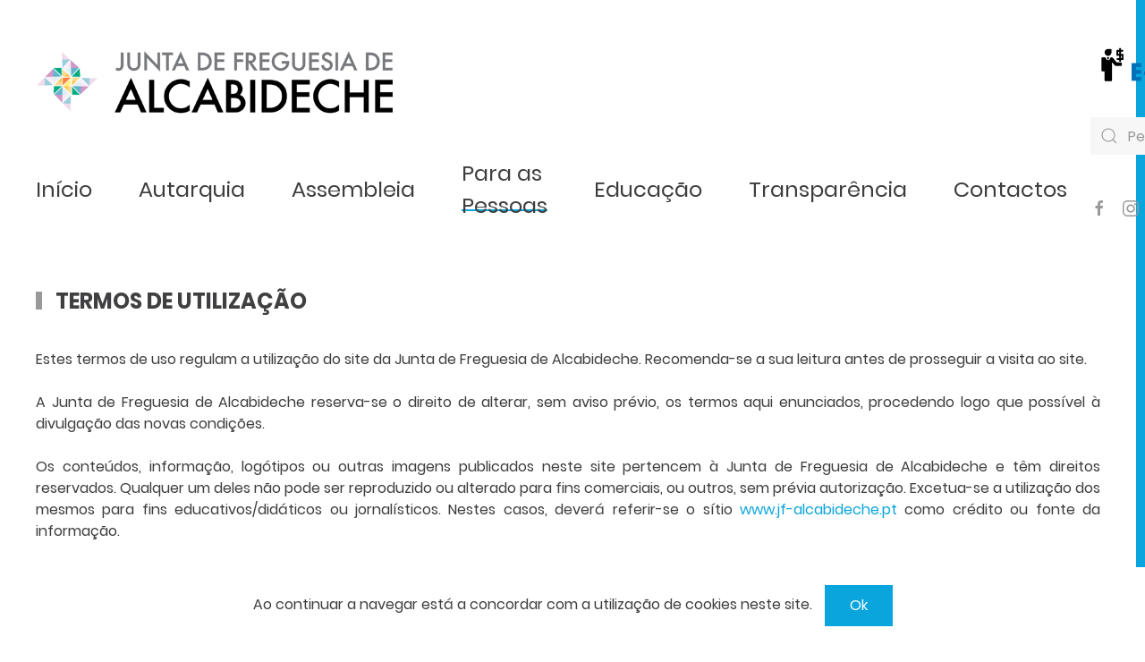

--- FILE ---
content_type: text/html; charset=utf-8
request_url: https://www.jf-alcabideche.pt/index.php/paraaspessoas/formularios/2-editaisjfa/48-termos-de-utilizacao
body_size: 6712
content:
<!DOCTYPE html>
<html lang="pt-pt" dir="ltr" vocab="http://schema.org/">
    <head>
        <meta http-equiv="X-UA-Compatible" content="IE=edge">
        <meta name="viewport" content="width=device-width, initial-scale=1">
        <link rel="shortcut icon" href="/images/logojfa-pb.jpg">
        <link rel="apple-touch-icon" href="/images/logojfa-pb.jpg">
        <meta charset="utf-8" />
	<base href="https://www.jf-alcabideche.pt/index.php/paraaspessoas/formularios/2-editaisjfa/48-termos-de-utilizacao" />
	<meta name="keywords" content="alcabideche,moinho,cascais,portugal,lisboa,mar,serra,pisao,alcoitao,atrozela,manique,carrascal,bicesse,praia,peixe,carne,restaurante,vento,verde,azul,al,qabdaq,freguesia,autarquia,local,al-qabdaq,arabe,muculmano, bicesse, manique,alqabdaq,facebook" />
	<meta name="rights" content="Junta de Freguesia de Alcabideche" />
	<meta name="description" content="Freguesia de Alcabideche - Autarquia Local" />
	<meta name="generator" content="Joomla! - Open Source Content Management" />
	<title>Junta de Freguesia de Alcabideche - Termos de utilização</title>
	<link href="https://www.jf-alcabideche.pt/index.php/component/search/?Itemid=140&amp;catid=2&amp;id=48&amp;format=opensearch" rel="search" title="Pesquisa Junta de Freguesia de Alcabideche" type="application/opensearchdescription+xml" />
	<link href="/templates/yootheme/css/theme.9.css?1723451242" rel="stylesheet" />
	<link href="/media/widgetkit/wk-styles-01bf266b.css" rel="stylesheet" id="wk-styles-css" />
	<script src="/templates/yootheme/vendor/yootheme/theme-analytics/app/analytics.min.js?2.4.4" defer></script>
	<script src="/templates/yootheme/vendor/yootheme/theme-cookie/app/cookie.min.js?2.4.4" defer></script>
	<script src="/templates/yootheme/vendor/assets/uikit/dist/js/uikit.min.js?2.4.4"></script>
	<script src="/templates/yootheme/vendor/assets/uikit/dist/js/uikit-icons-nioh-studio.min.js?2.4.4"></script>
	<script src="/templates/yootheme/js/theme.js?2.4.4"></script>
	<script src="/templates/yootheme/vendor/yootheme/builder-newsletter/app/newsletter.min.js?2.4.4" defer></script>
	<script src="/media/jui/js/jquery.min.js?9dfd38d0a38ceb3ad4a9d07b6bb37bb0"></script>
	<script src="/media/jui/js/jquery-noconflict.js?9dfd38d0a38ceb3ad4a9d07b6bb37bb0"></script>
	<script src="/media/jui/js/jquery-migrate.min.js?9dfd38d0a38ceb3ad4a9d07b6bb37bb0"></script>
	<script src="/media/widgetkit/uikit2-03820fc1.js"></script>
	<script src="/media/widgetkit/wk-scripts-c2aede95.js"></script>
	<script>
document.addEventListener('DOMContentLoaded', function() {
            Array.prototype.slice.call(document.querySelectorAll('a span[id^="cloak"]')).forEach(function(span) {
                span.innerText = span.textContent;
            });
        });
					var Tawk_API=Tawk_API||{}, Tawk_LoadStart=new Date();
					(function(){
					var s1=document.createElement("script"),s0=document.getElementsByTagName("script")[0];
					s1.async=true;
					s1.src="https://embed.tawk.to/5c18ef5c82491369ba9e97f3/default";
					s1.charset="UTF-8";
					s1.setAttribute("crossorigin","*");
					s0.parentNode.insertBefore(s1,s0);
					})();
				GOOGLE_MAPS_API_KEY = "AIzaSyCcRYmQm9yvVblEvBxJrUUoZ3YbnAtjo_I";
	</script>
	<script><!-- Google tag (gtag.js) -->
<script async src="https://www.googletagmanager.com/gtag/js?id=G-60JZSJMZMN"></script>
<script>
  window.dataLayer = window.dataLayer || [];
  function gtag(){dataLayer.push(arguments);}
  gtag('js', new Date());

  gtag('config', 'G-60JZSJMZMN');
</script></script>
	<script>var $theme = {"google_analytics":"G-60JZSJMZMN","google_analytics_anonymize":"","cookie":{"mode":"notification","template":"<div class=\"tm-cookie-banner uk-section uk-section-xsmall uk-section-default uk-position-bottom uk-position-fixed\">\n        <div class=\"uk-container uk-container-expand uk-text-center\">\n\n            Ao continuar a navegar est\u00e1 a concordar com a utiliza\u00e7\u00e3o de cookies neste site.\n                            <button type=\"button\" class=\"js-accept uk-button uk-button-primary uk-margin-small-left\" data-uk-toggle=\"target: !.uk-section; animation: true\">Ok<\/button>\n            \n            \n        <\/div>\n    <\/div>","position":"bottom"}};</script>

    </head>
    <body class="">

                <div class="tm-page-container uk-clearfix">

            
            
        
        
        <div class="tm-page uk-margin-auto">

                        
<div class="tm-header-mobile uk-hidden@m">


    <div class="uk-navbar-container">
        <nav uk-navbar>

                        <div class="uk-navbar-left">

                
                                <a class="uk-navbar-toggle" href="#tm-mobile" uk-toggle>
                    <div uk-navbar-toggle-icon></div>
                                            <span class="uk-margin-small-left">Menu</span>
                                    </a>
                
                
            </div>
            
            
                        <div class="uk-navbar-right">

                
                
                                    
<a href="https://www.jf-alcabideche.pt/index.php" class="uk-navbar-item uk-logo">
    <img alt="Freguesia de Alcabideche" src="/templates/yootheme/cache/logotipomobilejfa2019-353086a9.png" srcset="/templates/yootheme/cache/logotipomobilejfa2019-353086a9.png 188w" sizes="(min-width: 188px) 188px" data-width="188" data-height="41"></a>
                                    
            </div>
            
        </nav>
    </div>

    

<div id="tm-mobile" uk-offcanvas mode="push" overlay>
    <div class="uk-offcanvas-bar uk-text-center">

        <button class="uk-offcanvas-close" type="button" uk-close></button>

        
            
<div class="uk-child-width-1-1" uk-grid>    <div>
<div class="uk-panel" id="module-menu-mobile">

    
    
<ul class="uk-nav uk-nav-primary uk-nav-center uk-nav-parent-icon uk-nav-accordion" uk-nav="{&quot;targets&quot;: &quot;&gt; .js-accordion&quot;}">
    
	<li><a href="/index.php">Início</a></li>
	<li class="uk-parent"><a href="/index.php/autarquia">Autarquia</a>
	<ul class="uk-nav-sub">

		<li><a href="/index.php/autarquia/msg-presidente">Mensagem do Presidente</a></li>
		<li><a href="/index.php/autarquia/executivo">Executivo</a></li>
		<li><a href="/index.php/autarquia/opcoes-do-plano-e-orcamento">Opções do Plano e Orçamento</a></li>
		<li><a href="/index.php/autarquia/mapa-de-pessoal">Mapa de Pessoal</a></li>
		<li><a href="/index.php/autarquia/conta-de-gerencia">Conta de Gerência</a></li>
		<li><a href="/index.php/autarquia/relatorio-de-atividades">Relatório de Atividades</a></li>
		<li><a href="/index.php/autarquia/historial">Historial</a></li></ul></li>
	<li class="uk-parent"><a href="/index.php/assembleia">Assembleia</a>
	<ul class="uk-nav-sub">

		<li><a href="/index.php/assembleia/afa-membros">Membros da assembleia</a></li>
		<li><a href="/index.php/assembleia/regimento">Regimento</a></li>
		<li><a href="/index.php/assembleia/afa-reunioes-aprovadas">Reuniões aprovadas</a></li>
		<li><a href="/index.php/assembleia/acesso-reservado">Acesso reservado</a></li></ul></li>
	<li class="uk-active uk-parent"><a href="/index.php/paraaspessoas">Para as Pessoas</a>
	<ul class="uk-nav-sub">

		<li><a href="/index.php/paraaspessoas/pessoas-carenciadas">Pessoas + Carenciadas (POAPMC)</a></li>
		<li><a href="/index.php/paraaspessoas/concursos-publicos">Concursos públicos</a></li>
		<li><a href="/index.php/paraaspessoas/psicologia">Psicologia</a></li>
		<li class="uk-parent"><a href="/index.php/paraaspessoas/coletividades">Coletividades</a>
		<ul>

			<li><a href="/index.php/paraaspessoas/coletividades/associacoes">Apoio Social e Centros de Convívio</a></li>
			<li><a href="/index.php/paraaspessoas/coletividades/coletividadesart">Coletividades</a></li>
			<li><a href="/index.php/paraaspessoas/coletividades/desporto">Desporto</a></li>
			<li><a href="/index.php/paraaspessoas/coletividades/cultura">Cultura</a></li>
			<li><a href="/index.php/paraaspessoas/coletividades/grupos-folcloricos">Grupos folclóricos</a></li></ul></li>
		<li class="uk-active"><a href="/index.php/paraaspessoas/formularios">Formulários</a></li>
		<li><a href="/index.php/paraaspessoas/noticiasjfa">Notícias</a></li>
		<li><a href="/index.php/paraaspessoas/editais">Editais</a></li>
		<li><a href="/index.php/paraaspessoas/taxasadm-jfa">Taxas administrativas</a></li>
		<li><a href="/index.php/paraaspessoas/regnorm-jfa">Regulamento e Normas</a></li></ul></li>
	<li class="uk-parent"><a href="/index.php/educacao/edf-edu">Educação</a>
	<ul class="uk-nav-sub">

		<li><a href="/index.php/educacao/edu-noticias">Notícias</a></li>
		<li><a href="/index.php/educacao/normasgerais-pcti">Normas Gerais - PCTI</a></li>
		<li><a href="/index.php/educacao/edf-edu">Escolas da Freguesia</a></li>
		<li class="uk-parent"><a href>Interrupções letivas</a>
		<ul>

			<li><a href="/index.php/educacao/interrupcoes-letivas/1ciclocafdu2020-2">1º Ciclo // CAF</a></li>
			<li><a href="/index.php/educacao/interrupcoes-letivas/2-ciclo-caf">2º Ciclo // CAF</a></li>
			<li><a href="/index.php/educacao/interrupcoes-letivas/aafedu2020">Pré-escolar // AAAF's</a></li></ul></li>
		<li><a href="/index.php/educacao/lb-edu">Ludobibliotecas</a></li></ul></li>
	<li class="js-accordion uk-parent"><a href>Transparência</a>
	<ul class="uk-nav-sub">

		<li><a href="/index.php/tp2025jfa/canal-de-denunica">Canal de denúnica</a></li>
		<li><a href="/index.php/tp2025jfa/politica-de-privacidade">Política de Privacidade</a></li>
		<li><a href="/index.php/tp2025jfa/encarregado-de-proteccao-de-dados-tratamento-de-dados-pessoais">Encarregado de proteção de dados (RGPD)</a></li></ul></li>
	<li><a href="/index.php/contactosjfa">Contactos</a></li></ul>

</div>
</div>    <div>
<div class="uk-panel" id="module-tm-2">

    
    

    <form id="search-tm-2" action="/index.php/paraaspessoas/formularios" method="post" role="search" class="uk-search uk-search-default"><span uk-search-icon></span><input name="searchword" placeholder="Pesquisa" minlength="3" type="search" class="uk-search-input"><input type="hidden" name="task" value="search"><input type="hidden" name="option" value="com_search"><input type="hidden" name="Itemid" value="140"></form>






</div>
</div>    <div>
<div class="uk-panel" id="module-tm-4">

    
    
<div class="uk-margin-remove-last-child custom" >
    <ul class="uk-flex-inline uk-flex-middle uk-flex-nowrap uk-grid-small" uk-grid>
                    <li>
                <a href="https://www.facebook.com/jf.alcabideche/" class="uk-icon-link" target="_blank"  uk-icon="{&quot;icon&quot;:&quot;facebook&quot;}"></a>
            </li>
                    <li>
                <a href="https://www.instagram.com/jfalcabideche/" class="uk-icon-link" target="_blank"  uk-icon="{&quot;icon&quot;:&quot;instagram&quot;}"></a>
            </li>
            </ul>
</div>

</div>
</div></div>

            
    </div>
</div>

</div>


<div class="tm-header uk-visible@m" uk-header>



        <div uk-sticky media="@m" cls-active="uk-navbar-sticky" sel-target=".uk-navbar-container">
    
        <div class="uk-navbar-container uk-navbar-primary">

            <div class="uk-container uk-container-expand">
                <nav class="uk-navbar" uk-navbar="{&quot;align&quot;:&quot;left&quot;,&quot;boundary&quot;:&quot;!.uk-navbar-container&quot;}">

                                        <div class="uk-navbar-left">

                                                    
<a href="https://www.jf-alcabideche.pt/index.php" class="uk-navbar-item uk-logo">
    <img alt="Freguesia de Alcabideche" src="http://www.jf-alcabideche.pt/images/logotipojoomlajfa2016outline.png"></a>
                                                    
                                                    
<ul class="uk-navbar-nav">
    
	<li><a href="/index.php">Início</a></li>
	<li class="uk-parent"><a href="/index.php/autarquia">Autarquia</a>
	<div class="uk-navbar-dropdown"><div class="uk-navbar-dropdown-grid uk-child-width-1-1" uk-grid><div><ul class="uk-nav uk-navbar-dropdown-nav">

		<li><a href="/index.php/autarquia/msg-presidente">Mensagem do Presidente</a></li>
		<li><a href="/index.php/autarquia/executivo">Executivo</a></li>
		<li><a href="/index.php/autarquia/opcoes-do-plano-e-orcamento">Opções do Plano e Orçamento</a></li>
		<li><a href="/index.php/autarquia/mapa-de-pessoal">Mapa de Pessoal</a></li>
		<li><a href="/index.php/autarquia/conta-de-gerencia">Conta de Gerência</a></li>
		<li><a href="/index.php/autarquia/relatorio-de-atividades">Relatório de Atividades</a></li>
		<li><a href="/index.php/autarquia/historial">Historial</a></li></ul></div></div></div></li>
	<li class="uk-parent"><a href="/index.php/assembleia">Assembleia</a>
	<div class="uk-navbar-dropdown"><div class="uk-navbar-dropdown-grid uk-child-width-1-1" uk-grid><div><ul class="uk-nav uk-navbar-dropdown-nav">

		<li><a href="/index.php/assembleia/afa-membros">Membros da assembleia</a></li>
		<li><a href="/index.php/assembleia/regimento">Regimento</a></li>
		<li><a href="/index.php/assembleia/afa-reunioes-aprovadas">Reuniões aprovadas</a></li>
		<li><a href="/index.php/assembleia/acesso-reservado">Acesso reservado</a></li></ul></div></div></div></li>
	<li class="uk-active uk-parent"><a href="/index.php/paraaspessoas">Para as Pessoas</a>
	<div class="uk-navbar-dropdown"><div class="uk-navbar-dropdown-grid uk-child-width-1-1" uk-grid><div><ul class="uk-nav uk-navbar-dropdown-nav">

		<li><a href="/index.php/paraaspessoas/pessoas-carenciadas">Pessoas + Carenciadas (POAPMC)</a></li>
		<li><a href="/index.php/paraaspessoas/concursos-publicos">Concursos públicos</a></li>
		<li><a href="/index.php/paraaspessoas/psicologia">Psicologia</a></li>
		<li class="uk-parent"><a href="/index.php/paraaspessoas/coletividades">Coletividades</a>
		<ul class="uk-nav-sub">

			<li><a href="/index.php/paraaspessoas/coletividades/associacoes">Apoio Social e Centros de Convívio</a></li>
			<li><a href="/index.php/paraaspessoas/coletividades/coletividadesart">Coletividades</a></li>
			<li><a href="/index.php/paraaspessoas/coletividades/desporto">Desporto</a></li>
			<li><a href="/index.php/paraaspessoas/coletividades/cultura">Cultura</a></li>
			<li><a href="/index.php/paraaspessoas/coletividades/grupos-folcloricos">Grupos folclóricos</a></li></ul></li>
		<li class="uk-active"><a href="/index.php/paraaspessoas/formularios">Formulários</a></li>
		<li><a href="/index.php/paraaspessoas/noticiasjfa">Notícias</a></li>
		<li><a href="/index.php/paraaspessoas/editais">Editais</a></li>
		<li><a href="/index.php/paraaspessoas/taxasadm-jfa">Taxas administrativas</a></li>
		<li><a href="/index.php/paraaspessoas/regnorm-jfa">Regulamento e Normas</a></li></ul></div></div></div></li>
	<li class="uk-parent"><a href="/index.php/educacao/edf-edu">Educação</a>
	<div class="uk-navbar-dropdown"><div class="uk-navbar-dropdown-grid uk-child-width-1-1" uk-grid><div><ul class="uk-nav uk-navbar-dropdown-nav">

		<li><a href="/index.php/educacao/edu-noticias">Notícias</a></li>
		<li><a href="/index.php/educacao/normasgerais-pcti">Normas Gerais - PCTI</a></li>
		<li><a href="/index.php/educacao/edf-edu">Escolas da Freguesia</a></li>
		<li class="uk-parent"><a class="" href>Interrupções letivas</a>
		<ul class="uk-nav-sub">

			<li><a href="/index.php/educacao/interrupcoes-letivas/1ciclocafdu2020-2">1º Ciclo // CAF</a></li>
			<li><a href="/index.php/educacao/interrupcoes-letivas/2-ciclo-caf">2º Ciclo // CAF</a></li>
			<li><a href="/index.php/educacao/interrupcoes-letivas/aafedu2020">Pré-escolar // AAAF's</a></li></ul></li>
		<li><a href="/index.php/educacao/lb-edu">Ludobibliotecas</a></li></ul></div></div></div></li>
	<li class="uk-parent"><a class="" href>Transparência</a>
	<div class="uk-navbar-dropdown"><div class="uk-navbar-dropdown-grid uk-child-width-1-1" uk-grid><div><ul class="uk-nav uk-navbar-dropdown-nav">

		<li><a href="/index.php/tp2025jfa/canal-de-denunica">Canal de denúnica</a></li>
		<li><a href="/index.php/tp2025jfa/politica-de-privacidade">Política de Privacidade</a></li>
		<li><a href="/index.php/tp2025jfa/encarregado-de-proteccao-de-dados-tratamento-de-dados-pessoais">Encarregado de proteção de dados (RGPD)</a></li></ul></div></div></div></li>
	<li><a href="/index.php/contactosjfa">Contactos</a></li></ul>

                        
                    </div>
                    
                    
                                        <div class="uk-navbar-right">

                        
                        
<div class="uk-navbar-item" id="module-102">

    
    
<div class="uk-margin-remove-last-child custom" ><p><a title="Balcão Virtual - Freguesia de Alcabideche" href="http://balcaovirtual.jf-alcabideche.pt/#!/" target="_blank" rel="noopener noreferrer"><img title="E-balcão" src="/images/iconebalcao.png" alt="E-balcão" width="200" height="46" /></a></p></div>

</div>

<div class="uk-navbar-item" id="module-tm-1">

    
    

    <form id="search-tm-1" action="/index.php/paraaspessoas/formularios" method="post" role="search" class="uk-search uk-search-default"><span uk-search-icon></span><input name="searchword" placeholder="Pesquisa" minlength="3" type="search" class="uk-search-input"><input type="hidden" name="task" value="search"><input type="hidden" name="option" value="com_search"><input type="hidden" name="Itemid" value="140"></form>






</div>

<div class="uk-navbar-item" id="module-tm-3">

    
    
<div class="uk-margin-remove-last-child custom" >
    <ul class="uk-flex-inline uk-flex-middle uk-flex-nowrap uk-grid-small" uk-grid>
                    <li>
                <a href="https://www.facebook.com/jf.alcabideche/" class="uk-icon-link" target="_blank"  uk-icon="{&quot;icon&quot;:&quot;facebook&quot;}"></a>
            </li>
                    <li>
                <a href="https://www.instagram.com/jfalcabideche/" class="uk-icon-link" target="_blank"  uk-icon="{&quot;icon&quot;:&quot;instagram&quot;}"></a>
            </li>
            </ul>
</div>

</div>


                    </div>
                    
                </nav>
            </div>

        </div>

        </div>
    





</div>
            
            

            
            <div id="system-message-container" data-messages="[]">
</div>

            <!-- Builder #page -->
<div class="uk-section-default uk-section uk-section-xsmall" uk-scrollspy="target: [uk-scrollspy-class]; cls: uk-animation-fade; delay: 200;">
    
        
        
        
            
                                <div class="uk-container">                
                    
                    <div class="tm-grid-expand uk-child-width-1-1 uk-grid-margin" uk-grid>
<div class="uk-width-1-1@m">
    
        
            
            
                
<h3 class="uk-heading-bullet" uk-scrollspy-class>        Termos de utilização    </h3>
            
        
    
</div>
</div><div class="tm-grid-expand uk-child-width-1-1 uk-grid-margin" uk-grid>
<div class="uk-width-1-1@m">
    
        
            
            
                <div class="uk-panel uk-margin" uk-scrollspy-class><p style="text-align: justify;">Estes termos de uso regulam a utilização do site da Junta de Freguesia de Alcabideche. Recomenda-se a sua leitura antes de prosseguir a visita ao site.<br /><br />A Junta de Freguesia de Alcabideche reserva-se o direito de alterar, sem aviso prévio, os termos aqui enunciados, procedendo logo que possível à divulgação das novas condições.<br /><br />Os conteúdos, informação, logótipos ou outras imagens publicados neste site pertencem à Junta de Freguesia de Alcabideche e têm direitos reservados. Qualquer um deles não pode ser reproduzido ou alterado para fins comerciais, ou outros, sem prévia autorização. Excetua-se a utilização dos mesmos para fins educativos/didáticos ou jornalísticos. Nestes casos, deverá referir-se o sítio <a title="www.jf-alcabideche.pt" href="http://www.jf-alcabideche.pt" target="_blank" rel="noopener noreferrer">www.jf-alcabideche.pt</a> como crédito ou fonte da informação.<br /><br />A Junta de Freguesia de Alcabideche não se responsabiliza pela veracidade e qualidade da informação contida em sites externos que sejam referenciados como apontadores ou links para facilitar o acesso a informação relacionada. A Junta de Freguesia de Alcabideche não se responsabiliza igualmente pelas políticas de privacidade dos respetivos apontadores.<br /><br />A Junta de Freguesia de Alcabideche procura, na medida do possível, assegurar que este site seja acessível a todo o tipo de utilizador. Neste sentido, procuram-se respeitar as condições dos utilizadores com necessidades especiais.<br /><br />O sítio da Junta de Freguesia de Alcabideche disponibiliza somente informações corretas e atualizadas. Porém, caso encontre alguma incorreção, necessite de algum esclarecimento ou queira apresentar sugestões pode enviar uma mensagem para <span id="cloak4e1454041707fcf5c7cd632b1acc038c">Este endereço de email está protegido contra piratas. Necessita ativar o JavaScript para o visualizar.</span><script type='text/javascript'>
				document.getElementById('cloak4e1454041707fcf5c7cd632b1acc038c').innerHTML = '';
				var prefix = '&#109;a' + 'i&#108;' + '&#116;o';
				var path = 'hr' + 'ef' + '=';
				var addy4e1454041707fcf5c7cd632b1acc038c = '&#105;nf&#111;' + '&#64;';
				addy4e1454041707fcf5c7cd632b1acc038c = addy4e1454041707fcf5c7cd632b1acc038c + 'jf-&#97;lc&#97;b&#105;d&#101;ch&#101;' + '&#46;' + 'pt';
				var addy_text4e1454041707fcf5c7cd632b1acc038c = '&#105;nf&#111;' + '&#64;' + 'jf-&#97;lc&#97;b&#105;d&#101;ch&#101;' + '&#46;' + 'pt';document.getElementById('cloak4e1454041707fcf5c7cd632b1acc038c').innerHTML += '<a title="info@jf-alcabideche.pt" ' + path + '\'' + prefix + ':' + addy4e1454041707fcf5c7cd632b1acc038c + '\' target="_blank" rel="noopener noreferrer">'+addy_text4e1454041707fcf5c7cd632b1acc038c+'<\/a>';
		</script></p></div>
            
        
    
</div>
</div>
                                </div>
                
            
        
    
</div>


            
            

            <!-- Builder #footer -->
<div class="uk-section-muted uk-section uk-section-xsmall" uk-scrollspy="target: [uk-scrollspy-class]; cls: uk-animation-fade; delay: 200;">
    
        
        
        
            
                                <div class="uk-container">                
                    
                    <div class="tm-grid-expand uk-grid-margin" uk-grid>
<div class="uk-width-1-2@s uk-width-1-4@m">
    
        
            
            
                
<h4 uk-scrollspy-class>        Junta de Freguesia    </h4>
<div class="uk-margin-remove-vertical" uk-scrollspy-class>
    <ul class="uk-margin-remove-bottom uk-subnav  uk-subnav-divider" uk-margin>        <li class="el-item">
    <a class="el-link" href="/index.php/paraaspessoas/formularios/9-autarquia/37-educacao-fa">Educação</a></li>
        <li class="el-item">
    <a class="el-link" href="/index.php/paraaspessoas/formularios">Formulários</a></li>
        <li class="el-item">
    <a class="el-link" href="/index.php/paraaspessoas/regnorm-jfa">Regulamentos</a></li>
        <li class="el-item">
    <a class="el-link" href="/index.php/contactosjfa">Contactos</a></li>
        </ul>

</div>

            
        
    
</div>

<div class="uk-width-1-2@s uk-width-1-4@m">
    
        
            
            
                
<h4 uk-scrollspy-class>        EQUIPAMENTOS    </h4>
<div class="uk-margin-remove-vertical" uk-scrollspy-class>
    <ul class="uk-margin-remove-bottom uk-subnav  uk-subnav-pill" uk-margin>        <li class="el-item">
    <a class="el-link" href="/index.php/cdmi">Pavilhão Desportivo</a></li>
        <li class="el-item">
    <a class="el-link" href="/index.php/pmmi">Piscina Municipal</a></li>
        <li class="el-item">
    <a class="el-link" href="/index.php/paraaspessoas/formularios/20-escolamusica/60-emmg">Escola de Música</a></li>
        </ul>

</div>

            
        
    
</div>

<div class="uk-width-1-1@s uk-width-1-2@m">
    
        
            
            
                
<div class="uk-margin" uk-scrollspy-class>    <div class="uk-child-width-auto uk-grid-small" uk-grid>
            <div>
<a class="el-link uk-link-text" target="_blank" rel="noreferrer" href="https://www.facebook.com/jf.alcabideche/" uk-icon="icon: facebook;"></a></div>
            <div>
<a class="el-link uk-link-text" target="_blank" rel="noreferrer" href="https://www.instagram.com/jf.alcabideche/" uk-icon="icon: instagram;"></a></div>
            <div>
<a class="el-link uk-link-text" target="_blank" rel="noreferrer" href="tel:+351214603212" uk-icon="icon: receiver;"></a></div>
            <div>
<a class="el-link uk-link-text" target="_blank" rel="noreferrer" href="mailto: info@jf-alcabideche.pt" uk-icon="icon: mail;"></a></div>
    
    </div></div>
<h4 uk-scrollspy-class>        Newsletter    </h4>
<div class="uk-margin-remove-vertical" uk-scrollspy-class>
    <form class="uk-form uk-panel js-form-newsletter" method="post" action="/index.php/component/ajax/?p=theme%2Fnewsletter%2Fsubscribe">

        <div class="uk-child-width-expand@s" uk-grid>
            
            
                <div><input class="el-input uk-input uk-form-small" type="email" name="email" placeholder="Correio eletrónico" required></div>
                <div class="uk-width-auto@s"><button class="el-button uk-button uk-button-default uk-button-small" type="submit">Subscrever</button></div>
            
            
        </div>

        <input type="hidden" name="settings" value="jtF0xIPzi0yD9d3CAampeA==.[base64].NzlmNjljZWM3MjZjNTlhYzMyY2Y2MWViNWM3NWRhMzkwYmY1ZjUwY2JkMTM3NDE5OGJiMjQ1ZDY0NTUyMGY3Yg==">
        <div class="message uk-margin uk-hidden"></div>

    </form>

</div>

            
        
    
</div>
</div>
                                </div>
                
            
        
    
</div>

<div class="uk-section-secondary uk-section uk-section-small" uk-scrollspy="target: [uk-scrollspy-class]; cls: uk-animation-fade; delay: 200;">
    
        
        
        
            
                                <div class="uk-container">                
                    
                    <div class="uk-grid-margin uk-container"><div class="tm-grid-expand" uk-grid>
<div class="uk-width-auto@m">
    
        
            
            
                
<div uk-scrollspy-class>
    <ul class="uk-margin-remove-bottom uk-subnav  uk-subnav-divider" uk-margin>        <li class="el-item">
    <a class="el-link" href="/index.php/paraaspessoas/formularios/2-editaisjfa/48-termos-de-utilizacao">Termos de utilização</a></li>
        <li class="el-item">
    <a class="el-link" href="/index.php/paraaspessoas/formularios/21-privacidade/77-privacidadejfa" target="_blank">Política de privacidade</a></li>
        </ul>

</div>

            
        
    
</div>

<div class="uk-width-expand@m">
    
        
            
            
                
<div class="uk-margin-medium uk-text-right" uk-scrollspy-class><a href="#" title="#" uk-totop uk-scroll></a></div>
            
        
    
</div>
</div></div>
                                </div>
                
            
        
    
</div>

        </div>

                </div>
        
        

    </body>
</html>
